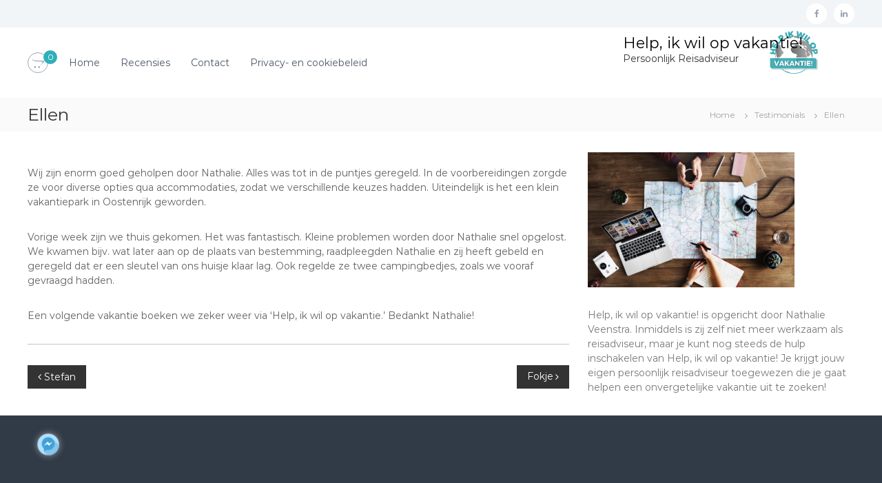

--- FILE ---
content_type: text/css
request_url: https://helpikwilopvakantie.nl/wp-content/uploads/titan-framework-titb_flc-css.css?ver=6.8.3
body_size: -325
content:
.round.hollow button{background-color:#30afb8;}.round.hollow button{border-color:#30afb8;}.round.hollow button{color:#fff;}

--- FILE ---
content_type: text/css
request_url: https://helpikwilopvakantie.nl/wp-content/plugins/live-chat-facebook-fanpage/assets/css/flc-style.css?ver=1.0.0
body_size: 630
content:
#btn-flc {
	position: fixed;
	bottom: 50px;
/* 	right: 40px; */
	z-index: 9999;
}

#btn-flc button {
    border: 0px none;
    background-color: transparent;
    
    display:inline;
    position:relative;
}

#btn-flc button img {
    filter: drop-shadow(0 0 5px #9b9b9b);
    
}

/* Tooltip styling */
#btn-flc button[data-tooltip]:after {
    border-top: 8px solid #222;
    border-top: 8px solid hsla(0,0%,0%,.85);
    border-left: 8px solid transparent;
    border-right: 8px solid transparent;
    content: "";
    display: none;
    height: 0;
    width: 0;
    left: 25%;
    position: absolute;
}

#btn-flc button[data-tooltip]:before {
    background: #222;
    background: hsla(0,0%,0%,.85);
    color: #f6f6f6;
    content: attr(data-tooltip);
    display: none;
    font-family: sans-serif;
    font-size: 14px;
    height: 32px;
/*     right: 0; */
/*     left: 0; */
    line-height: 32px;
    padding: 0 15px;
    position: absolute;
    text-shadow: 0 1px 1px hsla(0,0%,0%,1);
    white-space: nowrap;
    -webkit-border-radius: 5px;
    -moz-border-radius: 5px;
    -o-border-radius: 5px;
    border-radius: 5px;
}
#btn-flc button[data-tooltip]:hover:after {
    display: block;
    top: -9px;
}
#btn-flc button[data-tooltip]:hover:before {
    display: block;
    top: -41px;
}
#btn-flc button[data-tooltip]:active:after {
    top: -10px;
}
#btn-flc button[data-tooltip]:active:before {
    top: -42px;
}

.flc-close button {
	border: 0px none transparent;
	height: 30px;
	width: 30px;
	border-radius: 50px;
	background-color: white;
	
	position: absolute;
    top: -10px;
    z-index: 9999;
    right: -10px;
    padding: 0;
	
	-webkit-box-shadow: -4px 3px 10px 0 rgba(0,0,0,0.3);
	box-shadow: -4px 3px 10px 0 rgba(0,0,0,0.3);
}

.flc-close button:hover {
	cursor: pointer;
	color: #757371;
}

.popup-box {
	background-color: #ffffff;
	display: none;
	position: fixed;
/* 	right: 20px;     */
	bottom: 0px;
	z-index: 9999;
	-webkit-box-shadow: 0 0 10px 0 rgba(0,0,0,0.4);
    box-shadow: 0 0 10px 0 rgba(0,0,0,0.4);
}
.round.hollow {
    margin: 40px 0 0;
}
.round.hollow button {
/* 	background-color: transparent; */
/*     border: 2px solid #3fbd98; */
    border-width: 2px;
    border-style: solid;
    border-radius: 50px;
/*     color: #3fbd98; */
/*     font-size: 23px; */
/*     padding: 10px 21px; */
    text-decoration: none;
}
.round.hollow button:hover {
    border: 2px solid #000;
    border-radius: 35px;
    color: red;
    color: #000;
/*     font-size: 23px; */
/*     padding: 10px 21px; */
    text-decoration: none;
    cursor: pointer;
}

.round.hollow button span {
/* 	font-size: 30px; */
    
}

/*------------------------------------*\
	Button Size
\*------------------------------------*/

.round.hollow button.flc_tiny{
	font-size: 1em;
    padding: 5px 12px;
}

.round.hollow button.flc_tiny span {
    font-size: 1.2em;
    vertical-align: baseline;
}

.round.hollow button.flc_medium{
	font-size: 1.2em;
    padding: 8px 14px;
}

.round.hollow button.flc_medium span {
    font-size: 1.4em;
    vertical-align: sub;
}

.round.hollow button.flc_large{
	font-size: 1.4em;
    padding: 10px 21px;
}

.round.hollow button.flc_large span {
    font-size: 1.6em;
    vertical-align: sub;
}


.popup-box-on {
    display: block !important;
}

.flc-close button i {
	font-size: 20px;
}

--- FILE ---
content_type: text/css
request_url: https://helpikwilopvakantie.nl/wp-content/plugins/live-chat-facebook-fanpage/assets/css/flc.css?ver=1.0.0
body_size: 734
content:
@font-face {
  font-family: 'flc';
  src: url('../font/flc.eot?19448259');
  src: url('../font/flc.eot?19448259#iefix') format('embedded-opentype'),
       url('../font/flc.woff2?19448259') format('woff2'),
       url('../font/flc.woff?19448259') format('woff'),
       url('../font/flc.ttf?19448259') format('truetype'),
       url('../font/flc.svg?19448259#flc') format('svg');
  font-weight: normal;
  font-style: normal;
}
/* Chrome hack: SVG is rendered more smooth in Windozze. 100% magic, uncomment if you need it. */
/* Note, that will break hinting! In other OS-es font will be not as sharp as it could be */
/*
@media screen and (-webkit-min-device-pixel-ratio:0) {
  @font-face {
    font-family: 'flc';
    src: url('../font/flc.svg?19448259#flc') format('svg');
  }
}
*/
 
 [class^="flc-"]:before, [class*=" flc-"]:before {
  font-family: "flc";
  font-style: normal;
  font-weight: normal;
  speak: none;
 
  display: inline-block;
  text-decoration: inherit;
  width: 1em;
  margin-right: .2em;
  text-align: center;
  /* opacity: .8; */
 
  /* For safety - reset parent styles, that can break glyph codes*/
  font-variant: normal;
  text-transform: none;
 
  /* fix buttons height, for twitter bootstrap */
  line-height: 1em;
 
  /* Animation center compensation - margins should be symmetric */
  /* remove if not needed */
  margin-left: .2em;
 
  /* you can be more comfortable with increased icons size */
  /* font-size: 120%; */
 
  /* Font smoothing. That was taken from TWBS */
  -webkit-font-smoothing: antialiased;
  -moz-osx-font-smoothing: grayscale;
 
  /* Uncomment for 3D effect */
  /* text-shadow: 1px 1px 1px rgba(127, 127, 127, 0.3); */
}
 
.flc-facebook-circled:before { content: '\e800'; } /* '' */
.flc-facebook:before { content: '\e801'; } /* '' */
.flc-twitter:before { content: '\e802'; } /* '' */
.flc-twitter-circled:before { content: '\e803'; } /* '' */
.flc-skype-outline:before { content: '\e804'; } /* '' */
.flc-skype:before { content: '\e805'; } /* '' */
.flc-tumbler-circled:before { content: '\e806'; } /* '' */
.flc-tumbler:before { content: '\e807'; } /* '' */
.flc-linkedin:before { content: '\e808'; } /* '' */
.flc-linkedin-circled:before { content: '\e809'; } /* '' */
.flc-cancel-circled-outline:before { content: '\e80a'; } /* '' */
.flc-cancel-circled:before { content: '\e80b'; } /* '' */
.flc-plus-outline:before { content: '\e80c'; } /* '' */
.flc-plus:before { content: '\e80d'; } /* '' */
.flc-minus-outline:before { content: '\e80e'; } /* '' */
.flc-minus:before { content: '\e80f'; } /* '' */
.flc-cog-outline:before { content: '\e810'; } /* '' */
.flc-cog:before { content: '\e811'; } /* '' */
.flc-wrench-outline:before { content: '\e812'; } /* '' */
.flc-wrench:before { content: '\e813'; } /* '' */
.flc-cancel:before { content: '\e814'; } /* '' */

--- FILE ---
content_type: image/svg+xml
request_url: https://helpikwilopvakantie.nl/wp-content/plugins/live-chat-facebook-fanpage/assets/icons/svg/001-messenger.svg
body_size: 350
content:
<?xml version="1.0" encoding="iso-8859-1"?>
<!-- Generator: Adobe Illustrator 19.0.0, SVG Export Plug-In . SVG Version: 6.00 Build 0)  -->
<svg version="1.1" id="Capa_1" xmlns="http://www.w3.org/2000/svg" xmlns:xlink="http://www.w3.org/1999/xlink" x="0px" y="0px"
	 viewBox="0 0 512 512" style="enable-background:new 0 0 512 512;" xml:space="preserve">
<circle style="fill:#B0E1FF;" cx="256" cy="255.999" r="255.999"/>
<path style="fill:#85C5ED;" d="M123.027,164.574c-33.373,60.946-20.675,135.636,28.348,182.339l1.122,79.036l85.406,85.406
	c5.98,0.417,12.012,0.645,18.098,0.645c133.85,0,243.689-102.73,255.017-233.643L362.875,130.213
	c-9.935-9.924-21.42-18.627-34.356-25.711C255.147,64.325,163.18,91.247,123.027,164.574z"/>
<path style="fill:#41A0D7;" d="M388.589,309.994c-33.58,61.323-103.586,90.369-168.897,74.329l-67.196,41.627l-1.122-79.036
	c-49.023-46.703-61.721-121.393-28.348-182.339c40.153-73.325,132.121-100.248,205.491-60.071
	C401.83,144.646,428.776,236.605,388.589,309.994z"/>
<polygon style="fill:#FFFFFF;" points="152.578,285.877 240.112,191.684 282.452,234.499 360.945,191.684 274.839,285.877 
	235.355,245.916 "/>
<g>
</g>
<g>
</g>
<g>
</g>
<g>
</g>
<g>
</g>
<g>
</g>
<g>
</g>
<g>
</g>
<g>
</g>
<g>
</g>
<g>
</g>
<g>
</g>
<g>
</g>
<g>
</g>
<g>
</g>
</svg>


--- FILE ---
content_type: application/javascript
request_url: https://helpikwilopvakantie.nl/wp-content/plugins/live-chat-facebook-fanpage/assets/js/flc-main.js?ver=1.0.0
body_size: -157
content:
jQuery(document).ready(function($) {
    // fare cose jQuery quando DOM � pronto
	$(function(){
	$("#addClass").click(function () {
    	    $('#qnimate').removeClass('popup-box-on fadeOutDown faster');
			$('#qnimate').addClass('popup-box-on fadeInUp faster');
		});
		
			$("#removeClass").click(function () {
			$('#qnimate').removeClass('popup-box-on fadeInUp faster');
			$('#qnimate').addClass('popup-box-on fadeOutDown faster');
		});
	  })
	  
    new WOW().init();
	  
});